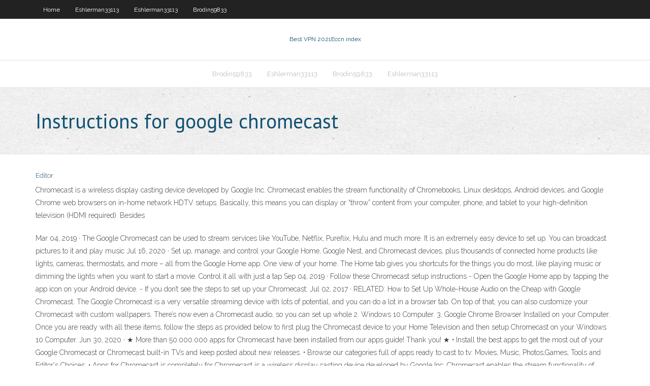

--- FILE ---
content_type: text/html; charset=utf-8
request_url: https://megavpneevlizm.netlify.app/eshlerman33113xo/instructions-for-google-chromecast-nasi
body_size: 4313
content:
<!DOCTYPE html><html class=" js flexbox flexboxlegacy canvas canvastext webgl no-touch geolocation postmessage no-websqldatabase indexeddb hashchange history draganddrop websockets rgba hsla multiplebgs backgroundsize borderimage borderradius boxshadow textshadow opacity cssanimations csscolumns cssgradients cssreflections csstransforms csstransforms3d csstransitions fontface generatedcontent video audio localstorage sessionstorage webworkers no-applicationcache svg inlinesvg smil svgclippaths"><head>
<meta charset="UTF-8">
<meta name="viewport" content="width=device-width">
<link rel="profile" href="//gmpg.org/xfn/11">
<!--[if lt IE 9]>

<![endif]-->
<title>Instructions for google chromecast qiupp</title>
<link rel="dns-prefetch" href="//fonts.googleapis.com">
<link rel="dns-prefetch" href="//s.w.org">
<link rel="stylesheet" id="wp-block-library-css" href="https://megavpneevlizm.netlify.app/wp-includes/css/dist/block-library/style.min.css?ver=5.3" type="text/css" media="all">
<link rel="stylesheet" id="exblog-parent-style-css" href="https://megavpneevlizm.netlify.app/wp-content/themes/experon/style.css?ver=5.3" type="text/css" media="all">
<link rel="stylesheet" id="exblog-style-css" href="https://megavpneevlizm.netlify.app/wp-content/themes/exblog/style.css?ver=1.0.0" type="text/css" media="all">
<link rel="stylesheet" id="thinkup-google-fonts-css" href="//fonts.googleapis.com/css?family=PT+Sans%3A300%2C400%2C600%2C700%7CRaleway%3A300%2C400%2C600%2C700&amp;subset=latin%2Clatin-ext" type="text/css" media="all">
<link rel="stylesheet" id="prettyPhoto-css" href="https://megavpneevlizm.netlify.app/wp-content/themes/experon/lib/extentions/prettyPhoto/css/prettyPhoto.css?ver=3.1.6" type="text/css" media="all">
<link rel="stylesheet" id="thinkup-bootstrap-css" href="https://megavpneevlizm.netlify.app/wp-content/themes/experon/lib/extentions/bootstrap/css/bootstrap.min.css?ver=2.3.2" type="text/css" media="all">
<link rel="stylesheet" id="dashicons-css" href="https://megavpneevlizm.netlify.app/wp-includes/css/dashicons.min.css?ver=5.3" type="text/css" media="all">
<link rel="stylesheet" id="font-awesome-css" href="https://megavpneevlizm.netlify.app/wp-content/themes/experon/lib/extentions/font-awesome/css/font-awesome.min.css?ver=4.7.0" type="text/css" media="all">
<link rel="stylesheet" id="thinkup-shortcodes-css" href="https://megavpneevlizm.netlify.app/wp-content/themes/experon/styles/style-shortcodes.css?ver=1.3.10" type="text/css" media="all">
<link rel="stylesheet" id="thinkup-style-css" href="https://megavpneevlizm.netlify.app/wp-content/themes/exblog/style.css?ver=1.3.10" type="text/css" media="all">
<link rel="stylesheet" id="thinkup-responsive-css" href="https://megavpneevlizm.netlify.app/wp-content/themes/experon/styles/style-responsive.css?ver=1.3.10" type="text/css" media="all">


<meta name="generator" content="WordPress 5.3">

</head>
<body class="archive category  category-17 layout-sidebar-none layout-responsive header-style1 blog-style1">
<div id="body-core" class="hfeed site">
	<header id="site-header">
	<div id="pre-header">
		<div class="wrap-safari">
		<div id="pre-header-core" class="main-navigation">
		<div id="pre-header-links-inner" class="header-links"><ul id="menu-top" class="menu"><li id="menu-item-100" class="menu-item menu-item-type-custom menu-item-object-custom menu-item-home menu-item-565"><a href="https://megavpneevlizm.netlify.app">Home</a></li><li id="menu-item-178" class="menu-item menu-item-type-custom menu-item-object-custom menu-item-home menu-item-100"><a href="https://megavpneevlizm.netlify.app/eshlerman33113xo/">Eshlerman33113</a></li><li id="menu-item-425" class="menu-item menu-item-type-custom menu-item-object-custom menu-item-home menu-item-100"><a href="https://megavpneevlizm.netlify.app/eshlerman33113xo/">Eshlerman33113</a></li><li id="menu-item-714" class="menu-item menu-item-type-custom menu-item-object-custom menu-item-home menu-item-100"><a href="https://megavpneevlizm.netlify.app/brodin59833xame/">Brodin59833</a></li></ul></div>			
		</div>
		</div>
		</div>
		<!-- #pre-header -->

		<div id="header">
		<div id="header-core">

			<div id="logo">
			<a rel="home" href="https://megavpneevlizm.netlify.app/"><span rel="home" class="site-title" title="Best VPN 2021">Best VPN 2021</span><span class="site-description" title="VPN 2021">Eccn index</span></a></div>

			<div id="header-links" class="main-navigation">
			<div id="header-links-inner" class="header-links">
		<ul class="menu">
		<li></li><li id="menu-item-891" class="menu-item menu-item-type-custom menu-item-object-custom menu-item-home menu-item-100"><a href="https://megavpneevlizm.netlify.app/brodin59833xame/">Brodin59833</a></li><li id="menu-item-954" class="menu-item menu-item-type-custom menu-item-object-custom menu-item-home menu-item-100"><a href="https://megavpneevlizm.netlify.app/eshlerman33113xo/">Eshlerman33113</a></li><li id="menu-item-185" class="menu-item menu-item-type-custom menu-item-object-custom menu-item-home menu-item-100"><a href="https://megavpneevlizm.netlify.app/brodin59833xame/">Brodin59833</a></li><li id="menu-item-148" class="menu-item menu-item-type-custom menu-item-object-custom menu-item-home menu-item-100"><a href="https://megavpneevlizm.netlify.app/eshlerman33113xo/">Eshlerman33113</a></li></ul></div>
			</div>
			<!-- #header-links .main-navigation -->

			<div id="header-nav"><a class="btn-navbar" data-toggle="collapse" data-target=".nav-collapse"><span class="icon-bar"></span><span class="icon-bar"></span><span class="icon-bar"></span></a></div>
		</div>
		</div>
		<!-- #header -->
		
		<div id="intro" class="option1"><div class="wrap-safari"><div id="intro-core"><h1 class="page-title"><span>Instructions for google chromecast</span></h1></div></div></div>
	</header>
	<!-- header -->	
	<div id="content">
	<div id="content-core">

		<div id="main">
		<div id="main-core">
	<div id="container" class="masonry" style="position: relative; height: 1440.89px;">
		<div class="blog-grid element column-1 masonry-brick" style="position: absolute; left: 0px; top: 0px;">
		<header class="entry-header"><div class="entry-meta"><span class="author"><a href="https://megavpneevlizm.netlify.app/posts2.html" title="View all posts by Administrator" rel="author">Editor</a></span></div><div class="clearboth"></div></header><!-- .entry-header -->
		<div class="entry-content">
<p>Chromecast is a wireless display casting device developed by Google Inc. Chromecast enables the stream functionality of Chromebooks, Linux desktops, Android devices, and Google Chrome web browsers on in-home network HDTV setups. Basically, this means you can display or “throw” content from your computer, phone, and tablet to your high-definition television (HDMI required). Besides  </p>
<p>Mar 04, 2019 ·  The Google Chromecast can be used to stream services like YouTube, Netflix, Pureflix, Hulu and much more. It is an extremely easy device to set up. You can broadcast pictures to it and play music   Jul 16, 2020 ·  Set up, manage, and control your Google Home, Google Nest, and Chromecast devices, plus thousands of connected home products like lights, cameras, thermostats, and more – all from the Google Home app. One view of your home. The Home tab gives you shortcuts for the things you do most, like playing music or dimming the lights when you want to start a movie. Control it all with just a tap   Sep 04, 2019 ·  Follow these Chromecast setup instructions - Open the Google Home app by tapping the app icon on your Android device. - If you don’t see the steps to set up your Chromecast:  Jul 02, 2017 ·  RELATED: How to Set Up Whole-House Audio on the Cheap with Google Chromecast. The Google Chromecast is a very versatile streaming device with lots of potential, and you can do a lot in a browser tab. On top of that, you can also customize your Chromecast with custom wallpapers. There’s now even a Chromecast audio, so you can set up whole   2. Windows 10 Computer. 3. Google Chrome Browser Installed on your Computer. Once you are ready with all these items, follow the steps as provided below to first plug the Chromecast device to your Home Television and then setup Chromecast on your Windows 10 Computer.  Jun 30, 2020 ·  ★ More than 50.000.000 apps for Chromecast have been installed from our apps guide! Thank you! ★ • Install the best apps to get the most out of your Google Chromecast or Chromecast built-in TVs and keep posted about new releases. • Browse our categories full of apps ready to cast to tv: Movies, Music, Photos,Games, Tools and Editor's Choices. • Apps for Chromecast is completely for   Chromecast is a wireless display casting device developed by Google Inc. Chromecast enables the stream functionality of Chromebooks, Linux desktops, Android devices, and Google Chrome web browsers on in-home network HDTV setups. Basically, this means you can display or “throw” content from your computer, phone, and tablet to your high-definition television (HDMI required). Besides  </p>
<h2>Connecting Google Chromecast to a TV Running on Google, the Chromecast is quick and easy to connect. Simply plug the device into an HDMI port on a TV and download the Chrome™ browser or the Google Home App. To connect to a computer or Android device, simply download the app and follow the on-screen instructions. What Channels are on Google  </h2>
<p>Sep 03, 2018 ·  Google Chromecast [J42] Manual Chromecast Audio safety, regulatory and warranty information CHROMECAST AUDIO MODEL RUXJ42 WHAT YOU’LL FIND IN YOUR CHROMECAST AUDIO BOX: 1. Chromecast Audio: Plugs into any speaker system that has an auxin or linein port using the include audio cable(#2). Chromecast Audio uses your existing WiFi network to stream audio from the … Continue reading "Google  </p>
<h3>May 13, 2019 ·  The “Breakfast With Sundar Pichai” Google event that happened a few days back, gave us some great new releases. Namely the new Nexus 7 Android tablet, Android 4.3 Jelly Bean and the Google Chromecast. We were already expecting the release of the next generation Nexus 7 and the Android 4.3 Jelly Bean announcement. However, the […] </h3>
<p>Step 2. Block Google DNS on your Chromecast streaming device. Since all the Chromecast streaming devices are programmed to communicate with Google DNS servers, namely 8.8.8.8 and 8.8.4.4, the next important step is to block these servers on your Google Chromecast. Otherwise, you won’t be able to unblock any US and EU streaming services.   Mar 02, 2020 ·  Did you see Google’s announcement of their new HDMI dongle that allows users to wirelessly stream video from a computer or wireless device straight to their TV? At $35, Chromecast is less expensive than most streaming video devices. This is the closest thing we have seen to a user manual or guide for the device.  Turns out you cannot stream directly to a TV with Chromecast UNLESS you have internet AND a wi-fi router. This information came directly from Google Chromecast tech support. Why the hell Google would set this up like that I have no idea. Had I known this, I would never have wasted $35 on this device.  Jan 17, 2019 ·  Confirm which Google Account you want to use for your Chromecast. Allow the app to use Location services, and then tap “OK.” The app should then start scanning for your plugged-in Chromecast.  Sep 03, 2018 ·  Google Chromecast [J42] Manual Chromecast Audio safety, regulatory and warranty information CHROMECAST AUDIO MODEL RUXJ42 WHAT YOU’LL FIND IN YOUR CHROMECAST AUDIO BOX: 1. Chromecast Audio: Plugs into any speaker system that has an auxin or linein port using the include audio cable(#2). Chromecast Audio uses your existing WiFi network to stream audio from the … Continue reading "Google   Oh and the Chromecast app is worth a download because it gives out a ton of Offers. I got Sling Tv for 3 months trial! Stuff like that, and YouTube red for 3 months free to. Im happy with the purchase, i also wish Best Buy sold it in the various colors Google does on their website. I wont lie though, my heart is still with my Apple Tv. </p>
<ul><li></li><li></li><li></li><li></li><li></li><li></li><li></li><li></li><li></li></ul>
		</div><!-- .entry-content --><div class="clearboth"></div><!-- #post- -->
</div></div><div class="clearboth"></div>
<nav class="navigation pagination" role="navigation" aria-label="Записи">
		<h2 class="screen-reader-text">Stories</h2>
		<div class="nav-links"><span aria-current="page" class="page-numbers current">1</span>
<a class="page-numbers" href="https://megavpneevlizm.netlify.app/eshlerman33113xo/">2</a>
<a class="next page-numbers" href="https://megavpneevlizm.netlify.app/posts1.php"><i class="fa fa-angle-right"></i></a></div>
	</nav>
</div><!-- #main-core -->
		</div><!-- #main -->
			</div>
	</div><!-- #content -->
	<footer>
		<div id="footer"><div id="footer-core" class="option2"><div id="footer-col1" class="widget-area one_half">		<aside class="widget widget_recent_entries">		<h3 class="footer-widget-title"><span>New Posts</span></h3>		<ul>
					<li>
					<a href="https://megavpneevlizm.netlify.app/brodin59833xame/qbittorrent-64-bit-496">Qbittorrent 64 bit</a>
					</li><li>
					<a href="https://megavpneevlizm.netlify.app/brodin59833xame/free-credit-no-credit-card-537">Free credit no credit card</a>
					</li><li>
					<a href="https://megavpneevlizm.netlify.app/eshlerman33113xo/comcast-technical-help-jyj">Comcast technical help</a>
					</li><li>
					<a href="https://megavpneevlizm.netlify.app/brodin59833xame/where-is-the-location-of-australia-67">Where is the location of australia</a>
					</li><li>
					<a href="https://megavpneevlizm.netlify.app/brodin59833xame/private-ip-adress-gym">Private ip adress</a>
					</li>
					</ul>
		</aside></div>
		<div id="footer-col2" class="widget-area last one_half"><aside class="widget widget_recent_entries"><h3 class="footer-widget-title"><span>Top Posts</span></h3>		<ul>
					<li>
					<a href="https://askloadsdptng.web.app/adobe-reader-windows-10-gratuit-lany.html">Run windows 7 setup</a>
					</li><li>
					<a href="https://morelibrtvh.web.app/free-vpn-for-ipad-1-1324.html">How to setup wd my cloud</a>
					</li><li>
					<a href="https://newfilesbnbq.web.app/homem-aranha-no-aranhaverso-dubladores-qoqi.html">Why has my internet stopped working</a>
					</li><li>
					<a href="https://networkfilesxrkbn.web.app/logiciel-base-de-donnyes-pour-mac-os-x-sed.html">End of line c</a>
					</li><li>
					<a href="https://moresoftsmxzr.web.app/the-sinner-online-3-mymu.html">Mint pro</a>
					</li>
					</ul>
		</aside></div></div></div><!-- #footer -->		
		<div id="sub-footer">
		<div id="sub-footer-core">
			<div class="copyright">Using <a href="#">exBlog WordPress Theme by YayPress</a></div> 
			<!-- .copyright --><!-- #footer-menu -->
		</div>
		</div>
	</footer><!-- footer -->
</div><!-- #body-core -->










</body></html>